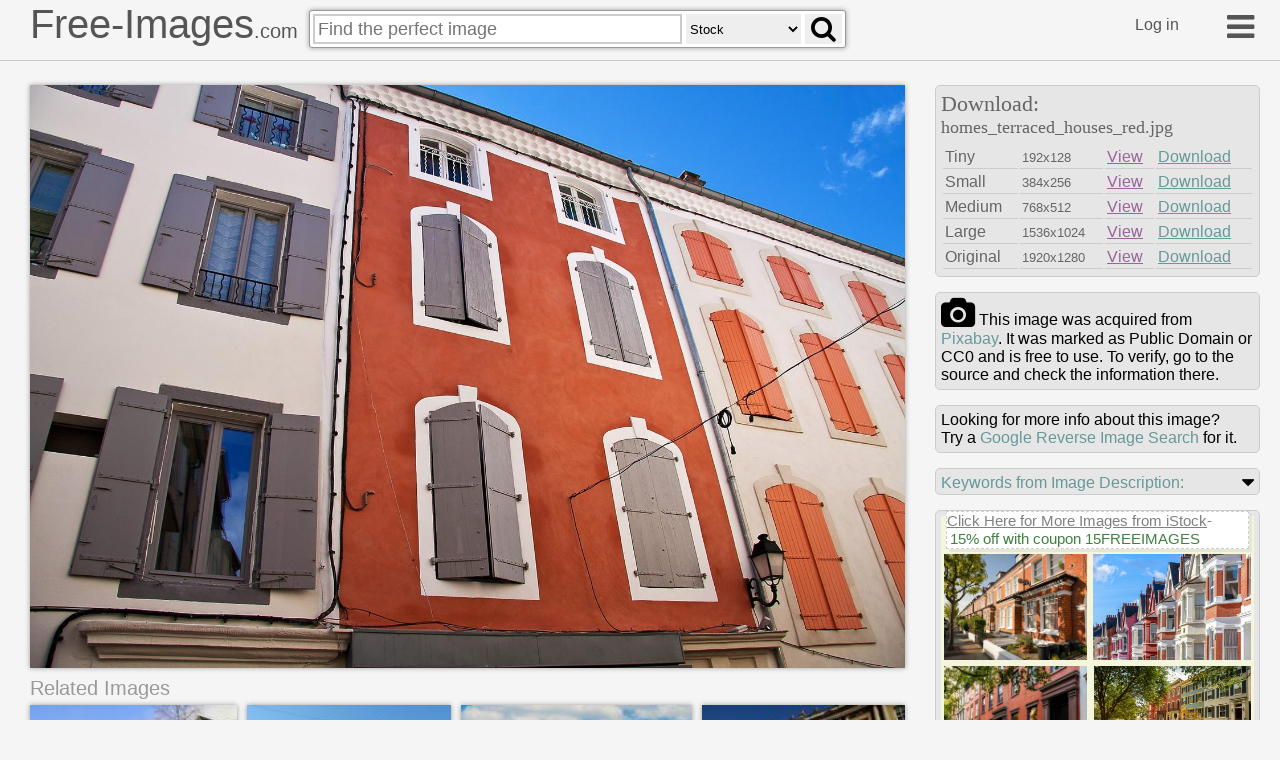

--- FILE ---
content_type: text/html
request_url: https://free-images.com/ssrl/?q=homes+terraced+houses+red+facade+&l=1
body_size: 4434
content:
<div id="ssrl">
<div id="ssm" class="cont" style="box-sizing:border-box;padding:5px;width:100%;height:35px;margin:0px;background-color:beige;color:gray;font-size:0.8em">
<span style="font-size:1.2em; display:inline-block; background-color: white; position:relative; box-shadow: 3px 3px #cccccc60; top: -10px; border:#d0d0d0 dashed 1px">
<a target="_blank" style="color:gray" href="https://iStockphoto.6q33.net/c/1379114/258824/4205?adplacement=SRP_VMB&sharedid=free-images&u=https%3A//www.istockphoto.com/photos/res%3Fmediatype%3Dphotography%26sort%3Dbest%26phrase%3Dhomes+terraced+houses">Click Here for More Images from iStock</a>- <a target="_blank" class="g-a" href = "https://iStockphoto.6q33.net/c/1379114/258824/4205?adplacement=SRP_promo&sharedid=free-images&u=https%3A//www.istockphoto.com/plans-and-pricing">15% off with coupon 15FREEIMAGES</a>&nbsp;</span>
</div>
<div id="ssph" style="width:100%;overflow:hidden;background-color:beige;margin:0px;justify-content: space-between;display: flex;flex-flow: row wrap;">
<div style="margin: 3px;width:100%;flex-basis:132px;overflow:hidden;flex-grow:2"><a target="_blank" href="https://iStockphoto.6q33.net/c/1379114/258824/4205?adplacement=ZSR&sharedid=free-images&u=https%3A//www.istockphoto.com/photo/terraced-houses-in-south-london-gm155380640-21634033"><img src="https://media.istockphoto.com/id/155380640/photo/terraced-houses-in-south-london.jpg?b=1&s=612x612&w=0&k=20&c=3kkHv4m9nv-laY5uFq8Rgz3L8hBB-82FWVduRDFvmtE=" alt="A long row of Victorian houses in the London Borough of Wandsworth." width="142" height="105"></a></div>
<div style="margin: 3px;width:100%;flex-basis:147px;overflow:hidden;flex-grow:2"><a target="_blank" href="https://iStockphoto.6q33.net/c/1379114/258824/4205?adplacement=ZSR&sharedid=free-images&u=https%3A//www.istockphoto.com/photo/typical-english-terraced-houses-in-west-hampstead-london-gm684134518-125622191"><img src="https://media.istockphoto.com/id/684134518/photo/typical-english-terraced-houses-in-west-hampstead-london.jpg?b=1&s=612x612&w=0&k=20&c=r6Ajeaa3qNG3juReYiEMIvtynRF8ZT9m_WBNPnkB0I0=" alt="Row of typical English terraced houses in West Hampstead, London" width="157" height="105"></a></div>
<div style="margin: 3px;width:100%;flex-basis:136px;overflow:hidden;flex-grow:2"><a target="_blank" href="https://iStockphoto.6q33.net/c/1379114/258824/4205?adplacement=ZSR&sharedid=free-images&u=https%3A//www.istockphoto.com/photo/brownstone-facades-row-houses-at-sunset-in-an-iconic-neighborhood-of-brooklyn-gm1189848720-337053669"><img src="https://media.istockphoto.com/id/1189848720/photo/brownstone-facades-row-houses-at-sunset-in-an-iconic-neighborhood-of-brooklyn-heights-in-new.jpg?b=1&s=612x612&w=0&k=20&c=jxEknzGJ3fliQ3_AB4tP4pAf0h8Qzf_r7OWBxC0SV1U=" alt="Brownstone facades & row houses at sunset in an iconic neighborhood of Brooklyn Heights in New York City" width="146" height="106"></a></div>
<div style="margin: 3px;width:100%;flex-basis:150px;overflow:hidden;flex-grow:2"><a target="_blank" href="https://iStockphoto.6q33.net/c/1379114/258824/4205?adplacement=ZSR&sharedid=free-images&u=https%3A//www.istockphoto.com/photo/capitol-hill-historic-community-in-washington-dc-usa-gm1150786967-311653979"><img src="https://media.istockphoto.com/id/1150786967/photo/capitol-hill-historic-community-in-washington-dc-usa.jpg?b=1&s=612x612&w=0&k=20&c=uxcoq9E153rcU1sbovGYB0wBDrAj39ID1n32uy_XbP8=" alt="Houses and in the neighbourhood of Capitol Hill in Washington DC USA" width="160" height="106"></a></div>
<div style="margin: 3px;width:100%;flex-basis:143px;overflow:hidden;flex-grow:2"><a target="_blank" href="https://iStockphoto.6q33.net/c/1379114/258824/4205?adplacement=ZSR&sharedid=free-images&u=https%3A//www.istockphoto.com/photo/brooklyn-brownstones-gm172284805-4045146"><img src="https://media.istockphoto.com/id/172284805/photo/brooklyn-brownstones.jpg?b=1&s=612x612&w=0&k=20&c=jc9yl0iABEgWTMGeMP20uCdyECBN6HxTe1iLgZDFJ7A=" alt="\" width="153" height="102"></a></div>
<div style="margin: 3px;width:100%;flex-basis:143px;overflow:hidden;flex-grow:2"><a target="_blank" href="https://iStockphoto.6q33.net/c/1379114/258824/4205?adplacement=ZSR&sharedid=free-images&u=https%3A//www.istockphoto.com/photo/two-bicycles-in-front-of-a-brownstone-building-in-neighborhood-of-brooklyn-heights-gm1011017146-272455363"><img src="https://media.istockphoto.com/id/1011017146/photo/two-bicycles-in-front-of-a-brownstone-building-in-neighborhood-of-brooklyn-heights-new-york.jpg?b=1&s=612x612&w=0&k=20&c=bdbsGXXj4ZWPXKbzweBfKbQIFwmMYOrwIv7zQRAJ58M=" alt="Two bicycles in front of a brownstone building in neighborhood of Brooklyn Heights, New York" width="153" height="102"></a></div>
<div style="margin: 3px;width:100%;flex-basis:303px;overflow:hidden;flex-grow:2"><a target="_blank" href="https://iStockphoto.6q33.net/c/1379114/258824/4205?adplacement=ZSR&sharedid=free-images&u=https%3A//www.istockphoto.com/photo/colorful-townhouses-in-calgary-alberta-canada-gm1279204567-377894093"><img src="https://media.istockphoto.com/id/1279204567/photo/colorful-townhouses-in-calgary-alberta-canada.jpg?b=1&s=612x612&w=0&k=20&c=UBKUMncrYX95d6vd5_tIJnIKqL8yo3J_n9uZXO9chQI=" alt="Stock photograph of colorful townhouses in Calgary Alberta Canada" width="313" height="208"></a></div>
<div style="margin: 3px;width:100%;flex-basis:302px;overflow:hidden;flex-grow:2"><a target="_blank" href="https://iStockphoto.6q33.net/c/1379114/258824/4205?adplacement=ZSR&sharedid=free-images&u=https%3A//www.istockphoto.com/photo/model-homes-in-a-row-gm2148764462-569959984"><img src="https://media.istockphoto.com/id/2148764462/photo/model-homes-in-a-row.jpg?b=1&s=612x612&w=0&k=20&c=0TCF53E5tTJZKvE-F_IvxVdHg7_tTjUV_z9kqOP-X9Y=" alt="Model homes waiting to be sold in a  California Subdivison" width="312" height="176"></a></div>
<div style="margin: 3px;width:100%;flex-basis:303px;overflow:hidden;flex-grow:2" class="hdn"><a target="_blank" href="https://iStockphoto.6q33.net/c/1379114/258824/4205?adplacement=ZSR&sharedid=free-images&u=https%3A//www.istockphoto.com/photo/brownstone-facades-row-houses-in-an-iconic-neighborhood-of-brooklyn-heights-in-new-gm1151903312-312319325"><img src="https://media.istockphoto.com/id/1151903312/photo/brownstone-facades-row-houses-in-an-iconic-neighborhood-of-brooklyn-heights-in-new-york-city.jpg?b=1&s=612x612&w=0&k=20&c=puQEe4vxhrcB2UTh4bszxHH93Sn83X2NX6WL0mVl38c=" alt="Brownstone facades & row houses  in an iconic neighborhood of Brooklyn Heights in New York City" width="313" height="213"></a></div>
<div style="margin: 3px;width:100%;flex-basis:302px;overflow:hidden;flex-grow:2" class="hdn"><a target="_blank" href="https://iStockphoto.6q33.net/c/1379114/258824/4205?adplacement=ZSR&sharedid=free-images&u=https%3A//www.istockphoto.com/photo/row-of-identical-houses-on-a-street-gm179284694-2559495"><img src="https://media.istockphoto.com/id/179284694/photo/row-of-identical-houses-on-a-street.jpg?b=1&s=612x612&w=0&k=20&c=cbPVolV5ARw25X1JzD0Wry_dA9vAVT2_8TbxqSJ2hk4=" alt="Colorful row houses along a sunny residential street." width="312" height="181"></a></div>
<div style="margin: 3px;width:100%;flex-basis:146px;overflow:hidden;flex-grow:2" class="hdn"><a target="_blank" href="https://iStockphoto.6q33.net/c/1379114/258824/4205?adplacement=ZSR&sharedid=free-images&u=https%3A//www.istockphoto.com/photo/washington-dc-usa-gm165774240-16584691"><img src="https://media.istockphoto.com/id/165774240/photo/washington-dc-usa.jpg?b=1&s=612x612&w=0&k=20&c=Q5qKxEbld2ZYAPJGunMyECZJrsYsPQNzq52i0JFflSA=" alt="Colorful row houses in Washington DC, USA" width="156" height="104"></a></div>
<div style="margin: 3px;width:100%;flex-basis:140px;overflow:hidden;flex-grow:2" class="hdn"><a target="_blank" href="https://iStockphoto.6q33.net/c/1379114/258824/4205?adplacement=ZSR&sharedid=free-images&u=https%3A//www.istockphoto.com/photo/houses-align-a-residential-district-next-to-road-gm2163132165-583495011"><img src="https://media.istockphoto.com/id/2163132165/photo/houses-align-a-residential-district-next-to-road.jpg?b=1&s=612x612&w=0&k=20&c=-LnikdFJtV3gYpG7vF-jy6OLj7L0QAKI-lgUh-aoN5o=" alt="City street with road markings at residential area along with the suburb row houses." width="150" height="104"></a></div>
<div style="margin: 3px;width:100%;flex-basis:143px;overflow:hidden;flex-grow:2" class="hdn"><a target="_blank" href="https://iStockphoto.6q33.net/c/1379114/258824/4205?adplacement=ZSR&sharedid=free-images&u=https%3A//www.istockphoto.com/photo/colorful-brownstones-gm1044334170-279527844"><img src="https://media.istockphoto.com/id/1044334170/photo/colorful-brownstones.jpg?b=1&s=612x612&w=0&k=20&c=w5gK_c4ndvki-9_Z2mZGdOtQpvcoe1NDhVCIrgGfOwE=" alt="a row of colorful brownstone buidlings" width="153" height="102"></a></div>
<div style="margin: 3px;width:100%;flex-basis:143px;overflow:hidden;flex-grow:2" class="hdn"><a target="_blank" href="https://iStockphoto.6q33.net/c/1379114/258824/4205?adplacement=ZSR&sharedid=free-images&u=https%3A//www.istockphoto.com/photo/typical-houses-in-brooklyn-heights-gm1486735399-512404821"><img src="https://media.istockphoto.com/id/1486735399/photo/typical-houses-in-brooklyn-heights.jpg?b=1&s=612x612&w=0&k=20&c=BfOMhDqDRdhY09m70lRYnYO9BbCE5OATCsBZLFGImrQ=" alt="Typical houses in Brooklyn Heights" width="153" height="102"></a></div>
<div style="margin: 3px;width:100%;flex-basis:143px;overflow:hidden;flex-grow:2" class="hdn"><a target="_blank" href="https://iStockphoto.6q33.net/c/1379114/258824/4205?adplacement=ZSR&sharedid=free-images&u=https%3A//www.istockphoto.com/photo/rainbow-row-charleston-sc-gm2214760802-631545722"><img src="https://media.istockphoto.com/id/2214760802/photo/rainbow-row-charleston-sc.jpg?b=1&s=612x612&w=0&k=20&c=nlh0KRfjvPFVRTCXVX64JDbAJvYO7kfH0u2hum0AUqw=" alt="Rainbow Row Charleston SC" width="153" height="102"></a></div>
<div style="margin: 3px;width:100%;flex-basis:143px;overflow:hidden;flex-grow:2" class="hdn"><a target="_blank" href="https://iStockphoto.6q33.net/c/1379114/258824/4205?adplacement=ZSR&sharedid=free-images&u=https%3A//www.istockphoto.com/photo/historic-architectural-buildings-with-fire-escapes-under-a-clear-blue-sky-gm2202530359-620123762"><img src="https://media.istockphoto.com/id/2202530359/photo/historic-architectural-buildings-with-fire-escapes-under-a-clear-blue-sky.jpg?b=1&s=612x612&w=0&k=20&c=0BN2qSSM3uZFV37o_oC2Z79aEWfviBf0pFuRV67g-dw=" alt="Beautiful historic buildings with intricate facades and fire escapes situated against a vibrant blue sky in the heart of New York City. The structures reflect an urban and timeless charm of the metropolitan area." width="153" height="102"></a></div>
<div style="margin: 3px;width:100%;flex-basis:303px;overflow:hidden;flex-grow:2" class="hdn"><a target="_blank" href="https://iStockphoto.6q33.net/c/1379114/258824/4205?adplacement=ZSR&sharedid=free-images&u=https%3A//www.istockphoto.com/photo/19th-century-brownstone-type-townhouses-gm2234219280-649664601"><img src="https://media.istockphoto.com/id/2234219280/photo/19th-century-brownstone-type-townhouses.jpg?b=1&s=612x612&w=0&k=20&c=rSMltIGtnxNAe7-roGOquhnzFAJlfiJh92RJJ-MV6iY=" alt="Elegant 19th century brownstone townhouses in Upper West Side of Manhattan" width="313" height="208"></a></div>
<div style="margin: 3px;width:100%;flex-basis:303px;overflow:hidden;flex-grow:2" class="hdn"><a target="_blank" href="https://iStockphoto.6q33.net/c/1379114/258824/4205?adplacement=ZSR&sharedid=free-images&u=https%3A//www.istockphoto.com/photo/row-houses-gm157376658-6796732"><img src="https://media.istockphoto.com/id/157376658/photo/row-houses.jpg?b=1&s=612x612&w=0&k=20&c=_C5Ns0zzuazzwf_Wq_tmXS3NeoeWVje2gJX4nsUpzzA=" alt="Diminishing perspective on a long street of stonebuilt traditional terraced houses in Edinburgh, Scotland." width="313" height="146"></a></div>
<div style="margin: 3px;width:100%;flex-basis:144px;overflow:hidden;flex-grow:2" class="hdn"><a target="_blank" href="https://iStockphoto.6q33.net/c/1379114/258824/4205?adplacement=ZSR&sharedid=free-images&u=https%3A//www.istockphoto.com/photo/long-street-of-traditional-british-terraced-houses-gm898146046-247785303"><img src="https://media.istockphoto.com/id/898146046/photo/long-street-of-traditional-british-terraced-houses.jpg?b=1&s=612x612&w=0&k=20&c=s3DLZL6jEs6rs_Dyxkfz6YGqZNSLK9ktGuFq5zMMnsg=" alt="Modern apartments in St. George Utah on a sunny day" width="154" height="101"></a></div>
<div style="margin: 3px;width:100%;flex-basis:142px;overflow:hidden;flex-grow:2" class="hdn"><a target="_blank" href="https://iStockphoto.6q33.net/c/1379114/258824/4205?adplacement=ZSR&sharedid=free-images&u=https%3A//www.istockphoto.com/photo/newly-built-apartments-in-utah-gm2168108563-588143681"><img src="https://media.istockphoto.com/id/2168108563/photo/newly-built-apartments-in-utah.jpg?b=1&s=612x612&w=0&k=20&c=b6PUzf920afjg2UlF9p0ow0WyGkAs9Tity7fc7VCg_g=" alt="Single family suburban homes in Northern California" width="152" height="101"></a></div>
<div style="margin: 3px;width:100%;flex-basis:302px;overflow:hidden;flex-grow:2" class="hdn"><a target="_blank" href="https://iStockphoto.6q33.net/c/1379114/258824/4205?adplacement=ZSR&sharedid=free-images&u=https%3A//www.istockphoto.com/photo/row-of-single-family-homes-gm1835937866-551104591"><img src="https://media.istockphoto.com/id/1835937866/photo/row-of-single-family-homes.jpg?b=1&s=612x612&w=0&k=20&c=tbSUsAftNQyWIZoq8qeX6cHb_dmV45ZiIocnRAZTwLs=" alt="A suburban housing subdivision located in Garland, Texas about 15 miles northeast of downtown Dallas shot via helicopter from an altitude of about 600 feet." width="312" height="176"></a></div>
<div style="margin: 3px;width:100%;flex-basis:143px;overflow:hidden;flex-grow:2" class="hdn"><a target="_blank" href="https://iStockphoto.6q33.net/c/1379114/258824/4205?adplacement=ZSR&sharedid=free-images&u=https%3A//www.istockphoto.com/photo/suburban-dallas-housing-development-gm2148548224-569702191"><img src="https://media.istockphoto.com/id/2148548224/photo/suburban-dallas-housing-development.jpg?b=1&s=612x612&w=0&k=20&c=BS5ez3bn95vDxIZTBWivmm6c4II_v_MtvN97e_WNCeQ=" alt="Full frame, aerial view of a group of houses in a residential development using a tilt-shift technique to make the homes appear as a possible miniature model." width="153" height="102"></a></div>
<div style="margin: 3px;width:100%;flex-basis:143px;overflow:hidden;flex-grow:2" class="hdn"><a target="_blank" href="https://iStockphoto.6q33.net/c/1379114/258824/4205?adplacement=ZSR&sharedid=free-images&u=https%3A//www.istockphoto.com/photo/housing-development-abstract-gm1309149560-398957807"><img src="https://media.istockphoto.com/id/1309149560/photo/housing-development-abstract.jpg?b=1&s=612x612&w=0&k=20&c=A4-said7SPx460bDLUiQBuokaPUGutZENNrkc9nuLMY=" alt="Row of colorful, red, yellow, blue, white, green painted residential townhouses, homes, houses with brick patio gardens in summer" width="153" height="102"></a></div>
<div style="margin: 3px;width:100%;flex-basis:200px;overflow:hidden;flex-grow:2" class="hdn"><a target="_blank" href="https://iStockphoto.6q33.net/c/1379114/258824/4205?adplacement=ZSR&sharedid=free-images&u=https%3A//www.istockphoto.com/photo/row-of-colorful-red-yellow-blue-white-green-painted-residential-townhouses-homes-gm857082594-141285655"><img src="https://media.istockphoto.com/id/857082594/photo/row-of-colorful-red-yellow-blue-white-green-painted-residential-townhouses-homes-houses-with.jpg?b=1&s=612x612&w=0&k=20&c=7KusH9p1f6RroNVK7ahMuNhXBy_kU20qwS514vr2TCE=" alt="Keystone Crescent is near Kings Cross, London. The Victorian terraces houses are Grade II listed buildings." width="210" height="140"></a></div>
<div style="margin: 3px;width:100%;flex-basis:83px;overflow:hidden;flex-grow:2" class="hdn"><a target="_blank" href="https://iStockphoto.6q33.net/c/1379114/258824/4205?adplacement=ZSR&sharedid=free-images&u=https%3A//www.istockphoto.com/photo/terraced-houses-with-a-cloudy-sky-keystone-crescent-london-gm2250971193-664577924"><img src="https://media.istockphoto.com/id/2250971193/photo/terraced-houses-with-a-cloudy-sky-keystone-crescent-london.jpg?b=1&s=612x612&w=0&k=20&c=9MF7RKRjIxPN-aFkyFh6tucPJwXVwS-qRqf2vXsGHiQ=" alt="Single family homes  under construction on an empty street" width="93" height="140"></a></div>
<div style="margin: 3px;width:100%;flex-basis:303px;overflow:hidden;flex-grow:2" class="hdn"><a target="_blank" href="https://iStockphoto.6q33.net/c/1379114/258824/4205?adplacement=ZSR&sharedid=free-images&u=https%3A//www.istockphoto.com/photo/row-of-single-homes-under-construction-gm2172287638-592076799"><img src="https://media.istockphoto.com/id/2172287638/photo/row-of-single-homes-under-construction.jpg?b=1&s=612x612&w=0&k=20&c=vOZ9Jjdj5erIq4tlqkfss05VXKbkUsJ3bjSA7Rvf0IM=" alt="view of cityscape in of London" width="313" height="180"></a></div>
</div>
</div>
